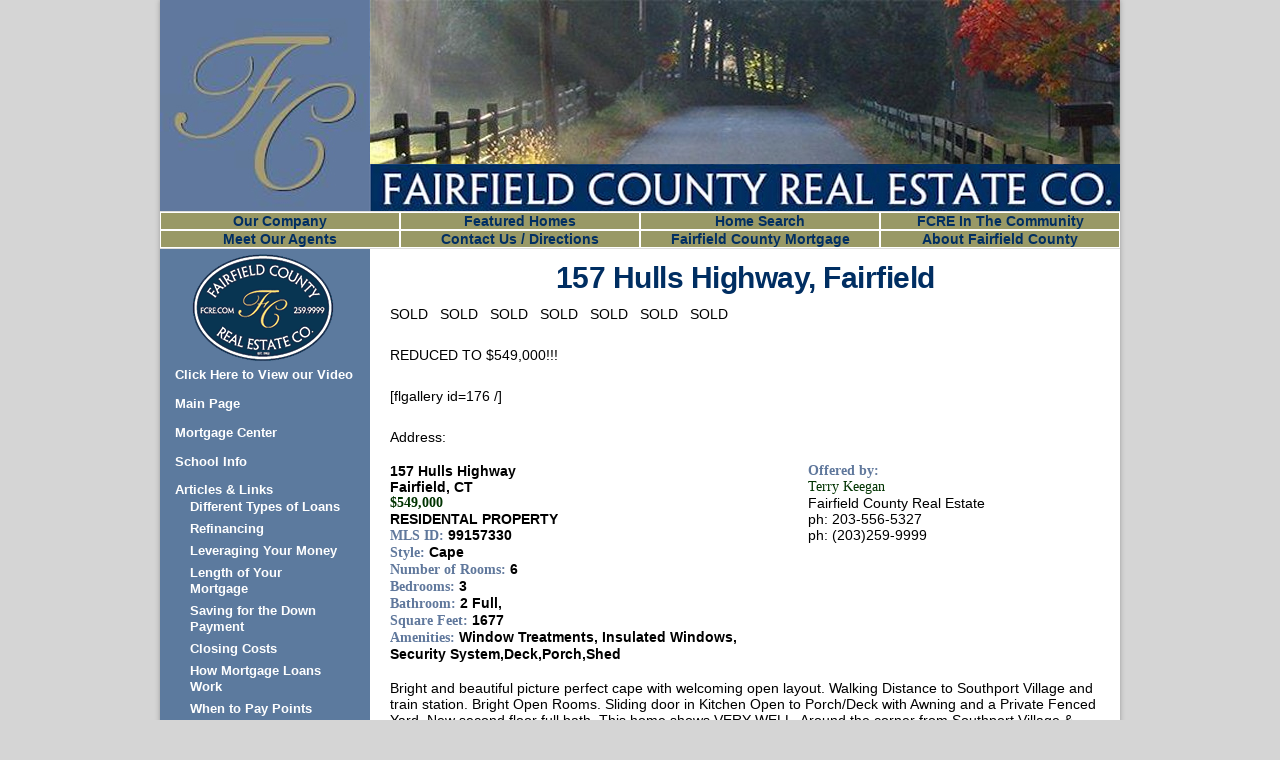

--- FILE ---
content_type: text/html; charset=UTF-8
request_url: https://www.fcre.com/157-hulls-highway-fairfield
body_size: 8278
content:
<!DOCTYPE html PUBLIC "-//W3C//DTD XHTML 1.0 Transitional//EN" "http://www.w3.org/TR/xhtml1/DTD/xhtml1-transitional.dtd">
<html xmlns="http://www.w3.org/1999/xhtml" lang="en-US" xml:lang="en-US">
<head profile="http://gmpg.org/xfn/11">
<meta http-equiv="Content-Type" content="text/html; charset=UTF-8" />
			<meta name="robots" content="noodp,noydir" />
		<meta name="viewport" content="width=device-width, initial-scale=1.0"/>
        <!--noptimize-->
        <script type = "text/javascript">

            // 
            // Get screen dimensions, device pixel ration and set in a cookie.
            // 
            
                            var screen_width = screen.width;
            
            var devicePixelRatio = window.devicePixelRatio ? window.devicePixelRatio : 1;

            document.cookie = 'resolution=' + screen_width + ',' + devicePixelRatio + '; SameSite=Strict; path=/';

        </script> 
        <!--/noptimize--> <title>157 Hulls Highway, Fairfield</title>
<meta name='robots' content='max-image-preview:large' />

			<style type="text/css">
				.slide-excerpt { width: 50%; }
				.slide-excerpt { bottom: 0; }
				.slide-excerpt { right: 0; }
				.flexslider { max-width: 920px; max-height: 400px; }
				.slide-image { max-height: 400px; }
			</style>
			<style type="text/css">
				@media only screen
				and (min-device-width : 320px)
				and (max-device-width : 480px) {
					.slide-excerpt { display: none !important; }
				}
			</style> <link rel="alternate" title="oEmbed (JSON)" type="application/json+oembed" href="https://www.fcre.com/wp-json/oembed/1.0/embed?url=https%3A%2F%2Fwww.fcre.com%2F157-hulls-highway-fairfield" />
<link rel="alternate" title="oEmbed (XML)" type="text/xml+oembed" href="https://www.fcre.com/wp-json/oembed/1.0/embed?url=https%3A%2F%2Fwww.fcre.com%2F157-hulls-highway-fairfield&#038;format=xml" />
<link rel="canonical" href="https://www.fcre.com/157-hulls-highway-fairfield" />
<style id='wp-img-auto-sizes-contain-inline-css' type='text/css'>
img:is([sizes=auto i],[sizes^="auto," i]){contain-intrinsic-size:3000px 1500px}
/*# sourceURL=wp-img-auto-sizes-contain-inline-css */
</style>
<link rel='stylesheet' id='fcre-theme-css' href='https://www.fcre.com/wp-content/themes/child/style.css?ver=1.8' type='text/css' media='all' />
<style id='wp-block-library-inline-css' type='text/css'>
:root{--wp-block-synced-color:#7a00df;--wp-block-synced-color--rgb:122,0,223;--wp-bound-block-color:var(--wp-block-synced-color);--wp-editor-canvas-background:#ddd;--wp-admin-theme-color:#007cba;--wp-admin-theme-color--rgb:0,124,186;--wp-admin-theme-color-darker-10:#006ba1;--wp-admin-theme-color-darker-10--rgb:0,107,160.5;--wp-admin-theme-color-darker-20:#005a87;--wp-admin-theme-color-darker-20--rgb:0,90,135;--wp-admin-border-width-focus:2px}@media (min-resolution:192dpi){:root{--wp-admin-border-width-focus:1.5px}}.wp-element-button{cursor:pointer}:root .has-very-light-gray-background-color{background-color:#eee}:root .has-very-dark-gray-background-color{background-color:#313131}:root .has-very-light-gray-color{color:#eee}:root .has-very-dark-gray-color{color:#313131}:root .has-vivid-green-cyan-to-vivid-cyan-blue-gradient-background{background:linear-gradient(135deg,#00d084,#0693e3)}:root .has-purple-crush-gradient-background{background:linear-gradient(135deg,#34e2e4,#4721fb 50%,#ab1dfe)}:root .has-hazy-dawn-gradient-background{background:linear-gradient(135deg,#faaca8,#dad0ec)}:root .has-subdued-olive-gradient-background{background:linear-gradient(135deg,#fafae1,#67a671)}:root .has-atomic-cream-gradient-background{background:linear-gradient(135deg,#fdd79a,#004a59)}:root .has-nightshade-gradient-background{background:linear-gradient(135deg,#330968,#31cdcf)}:root .has-midnight-gradient-background{background:linear-gradient(135deg,#020381,#2874fc)}:root{--wp--preset--font-size--normal:16px;--wp--preset--font-size--huge:42px}.has-regular-font-size{font-size:1em}.has-larger-font-size{font-size:2.625em}.has-normal-font-size{font-size:var(--wp--preset--font-size--normal)}.has-huge-font-size{font-size:var(--wp--preset--font-size--huge)}.has-text-align-center{text-align:center}.has-text-align-left{text-align:left}.has-text-align-right{text-align:right}.has-fit-text{white-space:nowrap!important}#end-resizable-editor-section{display:none}.aligncenter{clear:both}.items-justified-left{justify-content:flex-start}.items-justified-center{justify-content:center}.items-justified-right{justify-content:flex-end}.items-justified-space-between{justify-content:space-between}.screen-reader-text{border:0;clip-path:inset(50%);height:1px;margin:-1px;overflow:hidden;padding:0;position:absolute;width:1px;word-wrap:normal!important}.screen-reader-text:focus{background-color:#ddd;clip-path:none;color:#444;display:block;font-size:1em;height:auto;left:5px;line-height:normal;padding:15px 23px 14px;text-decoration:none;top:5px;width:auto;z-index:100000}html :where(.has-border-color){border-style:solid}html :where([style*=border-top-color]){border-top-style:solid}html :where([style*=border-right-color]){border-right-style:solid}html :where([style*=border-bottom-color]){border-bottom-style:solid}html :where([style*=border-left-color]){border-left-style:solid}html :where([style*=border-width]){border-style:solid}html :where([style*=border-top-width]){border-top-style:solid}html :where([style*=border-right-width]){border-right-style:solid}html :where([style*=border-bottom-width]){border-bottom-style:solid}html :where([style*=border-left-width]){border-left-style:solid}html :where(img[class*=wp-image-]){height:auto;max-width:100%}:where(figure){margin:0 0 1em}html :where(.is-position-sticky){--wp-admin--admin-bar--position-offset:var(--wp-admin--admin-bar--height,0px)}@media screen and (max-width:600px){html :where(.is-position-sticky){--wp-admin--admin-bar--position-offset:0px}}

/*# sourceURL=wp-block-library-inline-css */
</style><style id='global-styles-inline-css' type='text/css'>
:root{--wp--preset--aspect-ratio--square: 1;--wp--preset--aspect-ratio--4-3: 4/3;--wp--preset--aspect-ratio--3-4: 3/4;--wp--preset--aspect-ratio--3-2: 3/2;--wp--preset--aspect-ratio--2-3: 2/3;--wp--preset--aspect-ratio--16-9: 16/9;--wp--preset--aspect-ratio--9-16: 9/16;--wp--preset--color--black: #000000;--wp--preset--color--cyan-bluish-gray: #abb8c3;--wp--preset--color--white: #ffffff;--wp--preset--color--pale-pink: #f78da7;--wp--preset--color--vivid-red: #cf2e2e;--wp--preset--color--luminous-vivid-orange: #ff6900;--wp--preset--color--luminous-vivid-amber: #fcb900;--wp--preset--color--light-green-cyan: #7bdcb5;--wp--preset--color--vivid-green-cyan: #00d084;--wp--preset--color--pale-cyan-blue: #8ed1fc;--wp--preset--color--vivid-cyan-blue: #0693e3;--wp--preset--color--vivid-purple: #9b51e0;--wp--preset--gradient--vivid-cyan-blue-to-vivid-purple: linear-gradient(135deg,rgb(6,147,227) 0%,rgb(155,81,224) 100%);--wp--preset--gradient--light-green-cyan-to-vivid-green-cyan: linear-gradient(135deg,rgb(122,220,180) 0%,rgb(0,208,130) 100%);--wp--preset--gradient--luminous-vivid-amber-to-luminous-vivid-orange: linear-gradient(135deg,rgb(252,185,0) 0%,rgb(255,105,0) 100%);--wp--preset--gradient--luminous-vivid-orange-to-vivid-red: linear-gradient(135deg,rgb(255,105,0) 0%,rgb(207,46,46) 100%);--wp--preset--gradient--very-light-gray-to-cyan-bluish-gray: linear-gradient(135deg,rgb(238,238,238) 0%,rgb(169,184,195) 100%);--wp--preset--gradient--cool-to-warm-spectrum: linear-gradient(135deg,rgb(74,234,220) 0%,rgb(151,120,209) 20%,rgb(207,42,186) 40%,rgb(238,44,130) 60%,rgb(251,105,98) 80%,rgb(254,248,76) 100%);--wp--preset--gradient--blush-light-purple: linear-gradient(135deg,rgb(255,206,236) 0%,rgb(152,150,240) 100%);--wp--preset--gradient--blush-bordeaux: linear-gradient(135deg,rgb(254,205,165) 0%,rgb(254,45,45) 50%,rgb(107,0,62) 100%);--wp--preset--gradient--luminous-dusk: linear-gradient(135deg,rgb(255,203,112) 0%,rgb(199,81,192) 50%,rgb(65,88,208) 100%);--wp--preset--gradient--pale-ocean: linear-gradient(135deg,rgb(255,245,203) 0%,rgb(182,227,212) 50%,rgb(51,167,181) 100%);--wp--preset--gradient--electric-grass: linear-gradient(135deg,rgb(202,248,128) 0%,rgb(113,206,126) 100%);--wp--preset--gradient--midnight: linear-gradient(135deg,rgb(2,3,129) 0%,rgb(40,116,252) 100%);--wp--preset--font-size--small: 13px;--wp--preset--font-size--medium: 20px;--wp--preset--font-size--large: 36px;--wp--preset--font-size--x-large: 42px;--wp--preset--spacing--20: 0.44rem;--wp--preset--spacing--30: 0.67rem;--wp--preset--spacing--40: 1rem;--wp--preset--spacing--50: 1.5rem;--wp--preset--spacing--60: 2.25rem;--wp--preset--spacing--70: 3.38rem;--wp--preset--spacing--80: 5.06rem;--wp--preset--shadow--natural: 6px 6px 9px rgba(0, 0, 0, 0.2);--wp--preset--shadow--deep: 12px 12px 50px rgba(0, 0, 0, 0.4);--wp--preset--shadow--sharp: 6px 6px 0px rgba(0, 0, 0, 0.2);--wp--preset--shadow--outlined: 6px 6px 0px -3px rgb(255, 255, 255), 6px 6px rgb(0, 0, 0);--wp--preset--shadow--crisp: 6px 6px 0px rgb(0, 0, 0);}:where(.is-layout-flex){gap: 0.5em;}:where(.is-layout-grid){gap: 0.5em;}body .is-layout-flex{display: flex;}.is-layout-flex{flex-wrap: wrap;align-items: center;}.is-layout-flex > :is(*, div){margin: 0;}body .is-layout-grid{display: grid;}.is-layout-grid > :is(*, div){margin: 0;}:where(.wp-block-columns.is-layout-flex){gap: 2em;}:where(.wp-block-columns.is-layout-grid){gap: 2em;}:where(.wp-block-post-template.is-layout-flex){gap: 1.25em;}:where(.wp-block-post-template.is-layout-grid){gap: 1.25em;}.has-black-color{color: var(--wp--preset--color--black) !important;}.has-cyan-bluish-gray-color{color: var(--wp--preset--color--cyan-bluish-gray) !important;}.has-white-color{color: var(--wp--preset--color--white) !important;}.has-pale-pink-color{color: var(--wp--preset--color--pale-pink) !important;}.has-vivid-red-color{color: var(--wp--preset--color--vivid-red) !important;}.has-luminous-vivid-orange-color{color: var(--wp--preset--color--luminous-vivid-orange) !important;}.has-luminous-vivid-amber-color{color: var(--wp--preset--color--luminous-vivid-amber) !important;}.has-light-green-cyan-color{color: var(--wp--preset--color--light-green-cyan) !important;}.has-vivid-green-cyan-color{color: var(--wp--preset--color--vivid-green-cyan) !important;}.has-pale-cyan-blue-color{color: var(--wp--preset--color--pale-cyan-blue) !important;}.has-vivid-cyan-blue-color{color: var(--wp--preset--color--vivid-cyan-blue) !important;}.has-vivid-purple-color{color: var(--wp--preset--color--vivid-purple) !important;}.has-black-background-color{background-color: var(--wp--preset--color--black) !important;}.has-cyan-bluish-gray-background-color{background-color: var(--wp--preset--color--cyan-bluish-gray) !important;}.has-white-background-color{background-color: var(--wp--preset--color--white) !important;}.has-pale-pink-background-color{background-color: var(--wp--preset--color--pale-pink) !important;}.has-vivid-red-background-color{background-color: var(--wp--preset--color--vivid-red) !important;}.has-luminous-vivid-orange-background-color{background-color: var(--wp--preset--color--luminous-vivid-orange) !important;}.has-luminous-vivid-amber-background-color{background-color: var(--wp--preset--color--luminous-vivid-amber) !important;}.has-light-green-cyan-background-color{background-color: var(--wp--preset--color--light-green-cyan) !important;}.has-vivid-green-cyan-background-color{background-color: var(--wp--preset--color--vivid-green-cyan) !important;}.has-pale-cyan-blue-background-color{background-color: var(--wp--preset--color--pale-cyan-blue) !important;}.has-vivid-cyan-blue-background-color{background-color: var(--wp--preset--color--vivid-cyan-blue) !important;}.has-vivid-purple-background-color{background-color: var(--wp--preset--color--vivid-purple) !important;}.has-black-border-color{border-color: var(--wp--preset--color--black) !important;}.has-cyan-bluish-gray-border-color{border-color: var(--wp--preset--color--cyan-bluish-gray) !important;}.has-white-border-color{border-color: var(--wp--preset--color--white) !important;}.has-pale-pink-border-color{border-color: var(--wp--preset--color--pale-pink) !important;}.has-vivid-red-border-color{border-color: var(--wp--preset--color--vivid-red) !important;}.has-luminous-vivid-orange-border-color{border-color: var(--wp--preset--color--luminous-vivid-orange) !important;}.has-luminous-vivid-amber-border-color{border-color: var(--wp--preset--color--luminous-vivid-amber) !important;}.has-light-green-cyan-border-color{border-color: var(--wp--preset--color--light-green-cyan) !important;}.has-vivid-green-cyan-border-color{border-color: var(--wp--preset--color--vivid-green-cyan) !important;}.has-pale-cyan-blue-border-color{border-color: var(--wp--preset--color--pale-cyan-blue) !important;}.has-vivid-cyan-blue-border-color{border-color: var(--wp--preset--color--vivid-cyan-blue) !important;}.has-vivid-purple-border-color{border-color: var(--wp--preset--color--vivid-purple) !important;}.has-vivid-cyan-blue-to-vivid-purple-gradient-background{background: var(--wp--preset--gradient--vivid-cyan-blue-to-vivid-purple) !important;}.has-light-green-cyan-to-vivid-green-cyan-gradient-background{background: var(--wp--preset--gradient--light-green-cyan-to-vivid-green-cyan) !important;}.has-luminous-vivid-amber-to-luminous-vivid-orange-gradient-background{background: var(--wp--preset--gradient--luminous-vivid-amber-to-luminous-vivid-orange) !important;}.has-luminous-vivid-orange-to-vivid-red-gradient-background{background: var(--wp--preset--gradient--luminous-vivid-orange-to-vivid-red) !important;}.has-very-light-gray-to-cyan-bluish-gray-gradient-background{background: var(--wp--preset--gradient--very-light-gray-to-cyan-bluish-gray) !important;}.has-cool-to-warm-spectrum-gradient-background{background: var(--wp--preset--gradient--cool-to-warm-spectrum) !important;}.has-blush-light-purple-gradient-background{background: var(--wp--preset--gradient--blush-light-purple) !important;}.has-blush-bordeaux-gradient-background{background: var(--wp--preset--gradient--blush-bordeaux) !important;}.has-luminous-dusk-gradient-background{background: var(--wp--preset--gradient--luminous-dusk) !important;}.has-pale-ocean-gradient-background{background: var(--wp--preset--gradient--pale-ocean) !important;}.has-electric-grass-gradient-background{background: var(--wp--preset--gradient--electric-grass) !important;}.has-midnight-gradient-background{background: var(--wp--preset--gradient--midnight) !important;}.has-small-font-size{font-size: var(--wp--preset--font-size--small) !important;}.has-medium-font-size{font-size: var(--wp--preset--font-size--medium) !important;}.has-large-font-size{font-size: var(--wp--preset--font-size--large) !important;}.has-x-large-font-size{font-size: var(--wp--preset--font-size--x-large) !important;}
/*# sourceURL=global-styles-inline-css */
</style>

<style id='classic-theme-styles-inline-css' type='text/css'>
/*! This file is auto-generated */
.wp-block-button__link{color:#fff;background-color:#32373c;border-radius:9999px;box-shadow:none;text-decoration:none;padding:calc(.667em + 2px) calc(1.333em + 2px);font-size:1.125em}.wp-block-file__button{background:#32373c;color:#fff;text-decoration:none}
/*# sourceURL=/wp-includes/css/classic-themes.min.css */
</style>
<link rel='stylesheet' id='slider_styles-css' href='https://www.fcre.com/wp-content/plugins/genesis-responsive-slider/assets/style.css?ver=1.0.1' type='text/css' media='all' />
<!--n2css--><!--n2js--><script type="text/javascript" src="https://www.fcre.com/wp-includes/js/jquery/jquery.min.js?ver=3.7.1" id="jquery-core-js"></script>
<script type="text/javascript" src="https://www.fcre.com/wp-includes/js/jquery/jquery-migrate.min.js?ver=3.4.1" id="jquery-migrate-js"></script>
<link rel="https://api.w.org/" href="https://www.fcre.com/wp-json/" /><link rel="alternate" title="JSON" type="application/json" href="https://www.fcre.com/wp-json/wp/v2/pages/2679" />
		<!-- GA Google Analytics @ https://m0n.co/ga -->
		<script>
			(function(i,s,o,g,r,a,m){i['GoogleAnalyticsObject']=r;i[r]=i[r]||function(){
			(i[r].q=i[r].q||[]).push(arguments)},i[r].l=1*new Date();a=s.createElement(o),
			m=s.getElementsByTagName(o)[0];a.async=1;a.src=g;m.parentNode.insertBefore(a,m)
			})(window,document,'script','https://www.google-analytics.com/analytics.js','ga');
			ga('create', 'UA-38576389-1', 'auto');
			ga('require', 'displayfeatures');
			ga('require', 'linkid');
			ga('set', 'anonymizeIp', true);
			ga('set', 'forceSSL', true);
			ga('send', 'pageview');
		</script>

	<link rel="icon" href="https://www.fcre.com/wp-content/themes/child/images/favicon.ico" />
<style type="text/css">#header { background: url(https://www.fcre.com/wp-content/uploads/2013/02/fcre-header.jpg) no-repeat !important; }</style>
<link property="stylesheet"  rel='stylesheet' id='slideshow-jquery-image-gallery-stylesheet_functional-css' href='https://www.fcre.com/wp-content/plugins/slideshow-se/style/SlideshowSEPlugin/functional.css?ver=2.5.20' type='text/css' media='all' />
<link property="stylesheet"  rel='stylesheet' id='slideshow-jquery-image-gallery-stylesheet_style-light-css' href='https://www.fcre.com/wp-content/plugins/slideshow-se/css/style-light.css?ver=2.5.20' type='text/css' media='' />
</head>
<body class="wp-singular page-template-default page page-id-2679 wp-theme-genesis wp-child-theme-child custom-header header-image header-full-width sidebar-content"><div id="wrap"><div id="header"><div class="wrap"><div id="title-area"><p id="title"><a href="https://www.fcre.com/">Fairfield County Real Estate</a></p><p id="description">Founded in 1952, Fairfield County Real Estate Company is a full service firm offering sales, rental, mortgage and insurance brokerage as well as appraisal services.</p></div><div style="float: right; margin-top: -100px; margin-right: 0px;">
	<div class="slideshow_container slideshow_container_style-light" data-slideshow-id="4" data-style-name="style-light" data-style-version="2.5.20">
		<div class="slideshow_loading_icon"></div>
		<div class="slideshow_content">
			<div class="slideshow_view">
				<div class="slideshow_slide slideshow_slide_image">
											<img src="https://www.fcre.com/wp-content/uploads/2013/02/bar5.jpg" alt="bar5" width="750" height="164" />
										<div class="slideshow_description_box slideshow_transparent">
						<div class="slideshow_title">bar5</div>											</div>
				</div>

									</div>
			<div class="slideshow_view">
				<div class="slideshow_slide slideshow_slide_image">
											<img src="https://www.fcre.com/wp-content/uploads/2013/02/bar4.jpg" alt="bar4" width="750" height="164" />
										<div class="slideshow_description_box slideshow_transparent">
						<div class="slideshow_title">bar4</div>											</div>
				</div>

									</div>
			<div class="slideshow_view">
				<div class="slideshow_slide slideshow_slide_image">
											<img src="https://www.fcre.com/wp-content/uploads/2013/02/bar3.jpg" alt="bar3" width="750" height="164" />
										<div class="slideshow_description_box slideshow_transparent">
						<div class="slideshow_title">bar3</div>											</div>
				</div>

									</div>
			<div class="slideshow_view">				</div>
		</div>
		<div class="slideshow_controlPanel slideshow_transparent"><ul><li class="slideshow_togglePlay" data-play-text="Play" data-pause-text="Pause"></li></ul></div>
		<div class="slideshow_button slideshow_previous slideshow_transparent" role="button" data-previous-text="Previous"></div>
		<div class="slideshow_button slideshow_next slideshow_transparent" role="button" data-next-text="Next"></div>
		<div class="slideshow_pagination" data-go-to-text="Go to slide"><div class="slideshow_pagination_center"></div></div>
	</div>

</div> </div></div><div id="nav"><div class="wrap"><ul id="menu-header-menu" class="menu genesis-nav-menu menu-primary js-superfish"><li id="menu-item-16" class="menu-item menu-item-type-custom menu-item-object-custom menu-item-16"><a href="https://www.fcre.com/about-our-company">Our Company</a></li>
<li id="menu-item-17" class="menu-item menu-item-type-custom menu-item-object-custom menu-item-17"><a href="https://www.fcre.com/featuredhomes.htm">Featured Homes</a></li>
<li id="menu-item-18" class="menu-item menu-item-type-custom menu-item-object-custom menu-item-18"><a href="https://www.fcre.com/homesearch.html">Home Search</a></li>
<li id="menu-item-20" class="menu-item menu-item-type-custom menu-item-object-custom menu-item-20"><a href="https://www.fcre.com/FCRE%20In%20The%20Community.html">FCRE In The Community</a></li>
<li id="menu-item-21" class="menu-item menu-item-type-custom menu-item-object-custom menu-item-21"><a href="https://www.fcre.com/agents.html">Meet Our Agents</a></li>
<li id="menu-item-22" class="menu-item menu-item-type-custom menu-item-object-custom menu-item-22"><a href="https://www.fcre.com/contact.html">Contact Us / Directions</a></li>
<li id="menu-item-23" class="menu-item menu-item-type-custom menu-item-object-custom menu-item-23"><a href="https://www.fcre.com/mortgage.html">Fairfield County Mortgage</a></li>
<li id="menu-item-24" class="menu-item menu-item-type-custom menu-item-object-custom menu-item-24"><a href="https://www.fcre.com/fairfieldcounty.html">About Fairfield County</a></li>
</ul></div></div><div id="inner"><div id="content-sidebar-wrap"><div id="content" class="hfeed"><div class="post-2679 page type-page status-publish hentry entry"><h1 class="entry-title">157 Hulls Highway, Fairfield</h1>
<div class="entry-content"><p>SOLD   SOLD   SOLD   SOLD   SOLD   SOLD   SOLD</p>
<p>REDUCED TO $549,000!!!</p>
<p>[flgallery id=176 /]</p>
<div class="left marginbottom">Address:</div>
<div class="left marginbottom"><strong>157 Hulls Highway<br />
<strong>Fairfield, CT</strong><br />
<span class="homecellgreen">$549,000</span><br />
RESIDENTAL PROPERTY<br />
<span class="ltblue">MLS ID:</span> 99157330<br />
<span class="ltblue">Style:</span> Cape<br />
<span class="ltblue">Number of Rooms:</span> 6<br />
<span class="ltblue">Bedrooms:</span> 3<br />
<span class="ltblue">Bathroom:</span> 2 Full,<br />
<span class="ltblue">Square Feet:</span> 1677<br />
<span class="ltblue">Amenities:</span> Window Treatments, Insulated Windows, Security System,Deck,Porch,Shed</strong></div>
<div class="right"><span class="ltblue">Offered by:</span><br />
<span class="homecellgreen">Terry Keegan</span><br />
Fairfield County Real Estate<br />
ph: 203-556-5327<br />
ph: (203)259-9999</div>
<div class="clear marginbottom">Bright and beautiful picture perfect cape with welcoming open layout. Walking Distance to Southport Village and train station. Bright Open Rooms. Sliding door in Kitchen Open to Porch/Deck with Awning and a Private Fenced Yard. New second floor full bath. This home shows VERY WELL. Around the corner from Southport Village &amp; train station, Beaches and restaurants. 2 year old master bath with cararra marble counter tops, including inside the shower. Finished basement. central AC/heat zone added 4 years ago to the second floor. Custom made plantation shutters on first floor help maintain the temperature inside the house. Pine trees on 3 sides of backyard lends itself to privacy. Extra built in parking space in front of the house, completely off the road. All stainless steel appliances. that helps keep the house cool in summer. Conveniently located just around the corner from Southport village &amp; train station, as well as beaches and restaurants. Master bath remodeled 2014 with cararra marble counter tops, included inside shower. Finished basement with utility room. Second HVAC zone added on second floor 2011. Custom made plantation shutters on first floor help maintain the temperature inside the house for all seasons. Fenced in backyard surrounded on 3 sides with pine trees adds to great privacy. Extra parking space in front of the house, completely off the road. All stainless steel appliances.</div>
</div></div></div><div id="sidebar" class="sidebar widget-area"><div id="text-4" class="widget widget_text"><div class="widget-wrap">			<div class="textwidget"><div style="text-align: center;"><a href="https://www.fcre.com/"><img src="https://www.fcre.com/wp-content//uploads/2013/02/small-logo.png" alt=""/></a></div>
</div>
		</div></div>
<div id="nav_menu-3" class="widget widget_nav_menu"><div class="widget-wrap"><div class="menu-sidebar-menu-container"><ul id="menu-sidebar-menu" class="menu"><li id="menu-item-39" class="menu-item menu-item-type-custom menu-item-object-custom menu-item-39"><a href="//www.elocallink.tv/vp6/spon-fcsa.php?sponid=VGBXZgRgWDNSYg==&#038;fvm=1">Click Here to View our Video</a></li>
<li id="menu-item-31" class="menu-item menu-item-type-custom menu-item-object-custom menu-item-home menu-item-31"><a href="https://www.fcre.com/">Main Page</a></li>
<li id="menu-item-32" class="menu-item menu-item-type-custom menu-item-object-custom menu-item-32"><a href="https://www.fcre.com/mortgage.html">Mortgage Center</a></li>
<li id="menu-item-33" class="menu-item menu-item-type-custom menu-item-object-custom menu-item-33"><a href="https://www.fcre.com/schools.html">School Info</a></li>
<li id="menu-item-34" class="menu-item menu-item-type-custom menu-item-object-custom menu-item-has-children menu-item-34"><a>Articles &#038; Links</a>
<ul class="sub-menu">
	<li id="menu-item-35" class="menu-item menu-item-type-custom menu-item-object-custom menu-item-35"><a href="https://www.fcre.com/differenttypesofloans.html">Different Types of Loans</a></li>
	<li id="menu-item-36" class="menu-item menu-item-type-custom menu-item-object-custom menu-item-36"><a href="https://www.fcre.com/refinancing.html">Refinancing</a></li>
	<li id="menu-item-37" class="menu-item menu-item-type-custom menu-item-object-custom menu-item-37"><a href="https://www.fcre.com/leveragingyourmoney.html">Leveraging Your Money</a></li>
	<li id="menu-item-38" class="menu-item menu-item-type-custom menu-item-object-custom menu-item-38"><a href="https://www.fcre.com/lengthofyourmortgage.html">Length of Your Mortgage</a></li>
	<li id="menu-item-40" class="menu-item menu-item-type-custom menu-item-object-custom menu-item-40"><a href="https://www.fcre.com/savingforthedownpayment.html">Saving for the Down Payment</a></li>
	<li id="menu-item-41" class="menu-item menu-item-type-custom menu-item-object-custom menu-item-41"><a href="https://www.fcre.com/closingcosts.html">Closing Costs</a></li>
	<li id="menu-item-42" class="menu-item menu-item-type-custom menu-item-object-custom menu-item-42"><a href="https://www.fcre.com/howmortgageloanswork.html">How Mortgage Loans Work</a></li>
	<li id="menu-item-43" class="menu-item menu-item-type-custom menu-item-object-custom menu-item-43"><a href="https://www.fcre.com/whentopaypoints.html">When to Pay Points</a></li>
	<li id="menu-item-44" class="menu-item menu-item-type-custom menu-item-object-custom menu-item-44"><a href="https://www.fcre.com/adjustableratemortgages.html">Adjustable Rate Mortgages</a></li>
	<li id="menu-item-45" class="menu-item menu-item-type-custom menu-item-object-custom menu-item-45"><a href="https://www.fcre.com/howmuchcanyouafford.html">How Much Can You Afford?</a></li>
	<li id="menu-item-46" class="menu-item menu-item-type-custom menu-item-object-custom menu-item-46"><a href="https://www.fcre.com/gettingyourfinancesinorder.html">Getting Your Finances in Order</a></li>
	<li id="menu-item-47" class="menu-item menu-item-type-custom menu-item-object-custom menu-item-47"><a href="https://www.fcre.com/yourcredithistory.html">Your Credit History</a></li>
	<li id="menu-item-48" class="menu-item menu-item-type-custom menu-item-object-custom menu-item-48"><a href="https://www.fcre.com/mortgageglossary.html">Mortgage Glossary</a></li>
</ul>
</li>
</ul></div></div></div>
</div></div></div><div id="footer" class="footer"><div class="wrap"><div style="text-align: center;">200 Mill Plain Rd., Fairfield, CT 06824 &bull; ph: 203-259-9999 1-800-562-4555 &bull; fax: 203-255-5952 &bull; mail@fcre.com</div></div></div><div class="subfooter">Reproduction of material from any of these pages without written permission is strictly prohibited.</div>
<div class="subfooter">Accuracy of Information: While FCRE makes reasonable efforts to include accurate and up to date information on the Website, we make no warranties or representations as to the accuracy of any information appearing on the Website. FCRE assumes no liability or responsibility for any errors or omissions in the content of the Website.</div>
<div class="subfooter"><a href="credits.html">Site Credits</a></div></div><script type="speculationrules">
{"prefetch":[{"source":"document","where":{"and":[{"href_matches":"/*"},{"not":{"href_matches":["/wp-*.php","/wp-admin/*","/wp-content/uploads/*","/wp-content/*","/wp-content/plugins/*","/wp-content/themes/child/*","/wp-content/themes/genesis/*","/*\\?(.+)"]}},{"not":{"selector_matches":"a[rel~=\"nofollow\"]"}},{"not":{"selector_matches":".no-prefetch, .no-prefetch a"}}]},"eagerness":"conservative"}]}
</script>

<script type='text/javascript'>
/* <![CDATA[ */
r3f5x9JS=escape(document['referrer']);
hf4N='7fc64d66dfa5d3a5752b438920dec831';
hf4V='8ff1ebaa431b5ffef780fadff620e450';
jQuery(document).ready(function($){var e="#commentform, .comment-respond form, .comment-form, #lostpasswordform, #registerform, #loginform, #login_form, #wpss_contact_form";$(e).submit(function(){$("<input>").attr("type","hidden").attr("name","r3f5x9JS").attr("value",r3f5x9JS).appendTo(e);return true;});var h="form[method='post']";$(h).submit(function(){$("<input>").attr("type","hidden").attr("name",hf4N).attr("value",hf4V).appendTo(h);return true;});});
/* ]]> */
</script> 
<script type='text/javascript'>jQuery(document).ready(function($) {$(".flexslider").flexslider({controlsContainer: "#genesis-responsive-slider",animation: "slide",directionNav: 1,controlNav: 1,animationDuration: 800,slideshowSpeed: 4000    });  });</script><script type="text/javascript" src="https://www.fcre.com/wp-includes/js/hoverIntent.min.js?ver=1.10.2" id="hoverIntent-js"></script>
<script type="text/javascript" src="https://www.fcre.com/wp-content/themes/genesis/lib/js/menu/superfish.min.js?ver=1.7.10" id="superfish-js"></script>
<script type="text/javascript" src="https://www.fcre.com/wp-content/themes/genesis/lib/js/menu/superfish.args.min.js?ver=2.10.1" id="superfish-args-js"></script>
<script type="text/javascript" src="https://www.fcre.com/wp-content/themes/genesis/lib/js/menu/superfish.compat.min.js?ver=2.10.1" id="superfish-compat-js"></script>
<script type="text/javascript" src="https://www.fcre.com/wp-content/plugins/genesis-responsive-slider/assets/js/jquery.flexslider.js?ver=1.0.1" id="flexslider-js"></script>
<script type="text/javascript" src="https://www.fcre.com/wp-content/plugins/wp-spamshield/js/jscripts-ftr2-min.js" id="wpss-jscripts-ftr-js"></script>
<script type="text/javascript" id="slideshow-jquery-image-gallery-script-js-extra">
/* <![CDATA[ */
var SlideshowSEPluginSettings_4 = {"animation":"directFade","slideSpeed":"1","descriptionSpeed":"0.4","intervalSpeed":"5","slidesPerView":"1","maxWidth":"750","aspectRatio":"3:1","height":"164","imageBehaviour":"stretch","showDescription":"false","hideDescription":"true","preserveSlideshowDimensions":"false","enableResponsiveness":"true","play":"true","loop":"true","pauseOnHover":"true","controllable":"false","hideNavigationButtons":"false","showPagination":"false","hidePagination":"true","controlPanel":"false","hideControlPanel":"true","waitUntilLoaded":"true","showLoadingIcon":"true","random":"false","avoidFilter":"true"};
//# sourceURL=slideshow-jquery-image-gallery-script-js-extra
/* ]]> */
</script>
<script type="text/javascript" src="https://www.fcre.com/wp-content/plugins/slideshow-se/js/min/all.frontend.min.js?ver=2.5.20" id="slideshow-jquery-image-gallery-script-js"></script>
</body></html>

<!-- Dynamic page generated in 0.589 seconds. -->
<!-- Cached page generated by WP-Super-Cache on 2026-01-27 08:33:05 -->

<!-- Compression = gzip -->

--- FILE ---
content_type: text/plain
request_url: https://www.google-analytics.com/j/collect?v=1&_v=j102&aip=1&a=1484606646&t=pageview&_s=1&dl=https%3A%2F%2Fwww.fcre.com%2F157-hulls-highway-fairfield&ul=en-us%40posix&dt=157%20Hulls%20Highway%2C%20Fairfield&sr=1280x720&vp=1280x720&_u=aGBAgUIhAAAAACAAI~&jid=583054046&gjid=1834405488&cid=1491650137.1769557075&tid=UA-38576389-1&_gid=1528443314.1769557075&_slc=1&z=730648724
body_size: -449
content:
2,cG-H603HKTSET